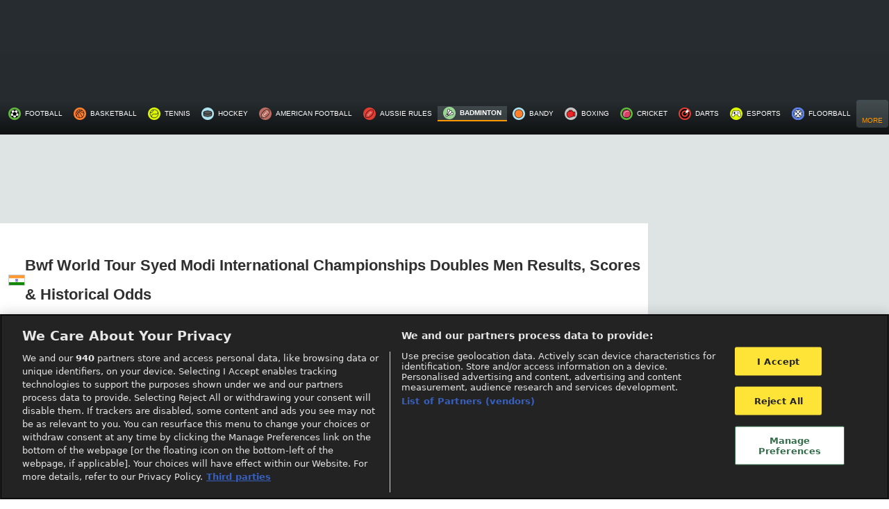

--- FILE ---
content_type: text/html; charset=utf-8
request_url: https://www.oddsportal.com/ajax-user-data/t/bwf-world-tour-syed-modi-international-championships-doubles-men/?1769811845148d411aeffed8a6f6ad4ecd77d1f904
body_size: 2754
content:

                if (typeof pageVar == 'string') {
                    pageVar = JSON.parse(pageVar);
                }
                if (typeof pageVar != 'undefined') {
                    pageVar = pageOutrightsVar = Object.assign(pageVar, JSON.parse("{\"usePremium\":1,\"bookiehash\":\"X134479880X0X0X0X0X0X0X0X0X0X0X0X0X0X0X0X0X0X512X32X0X0X0X0X0X0X131072X0X2048X0X0X0X0X0X0X0X0X8388608\",\"bookmakerUrl\":\"/ajax-home-next-games/X134479880X0X0X0X0X0X0X0X0X0X0X0X0X0X0X0X0X0X512X32X0X0X0X0X0X0X131072X0X2048X0X0X0X0X0X0X0X0X8388608/1/\",\"userData\":{\"logged\":false,\"oddsformat\":3,\"oddsformatTitle\":\"Money Line Odds\",\"time\":{\"offset\":0,\"tzId\":0,\"usePremium\":true,\"offsetDefault\":1,\"time\":1769811846,\"autoDetectTz\":true,\"cookie_time_zone\":null,\"cookie_full_time_zone\":null},\"prefferedSport\":\"football\",\"sportID\":1,\"lay\":null,\"uid\":1658127133901,\"viewerUid\":1658127133901,\"droppingOddsFilter\":\"2-2-0\",\"valueBetsFilter\":\"1-0\",\"blockedGamesFilter\":\"0-1\",\"nextMatchesSort\":\"time\",\"myMatches\":null,\"PreferredOddsValue\":0,\"BettingTypeID\":0,\"prefferedSportName\":\"Football\",\"myBookmakers\":[27,3,549,575,851,797,1133],\"hashedBookmakers\":\"4fa4a3d9c3402582c39d38b9c9149cd9\",\"myMenu\":\"\",\"oddsOrder\":1,\"betCommisions\":{\"7\":0.95999999999999996447286321199499070644378662109375,\"39\":0.9499999999999999555910790149937383830547332763671875,\"42\":0.9499999999999999555910790149937383830547332763671875,\"44\":0.9499999999999999555910790149937383830547332763671875,\"113\":0.9499999999999999555910790149937383830547332763671875,\"127\":0.9899999999999999911182158029987476766109466552734375,\"390\":0.9899999999999999911182158029987476766109466552734375,\"485\":0.979999999999999982236431605997495353221893310546875},\"showCommisions\":0,\"couponOrder\":null,\"sportHasHotMatches\":true,\"specificLimitedCountry\":true,\"hasMarketingConsent\":0,\"bookiesSerial\":\"1769786753\"},\"notificationsCount\":0,\"push\":{\"hosts\":[\"https://oppush-tt2.livesport.eu\"],\"agent\":\"op\",\"namespace\":\"oddsportal\",\"token\":\"ohmiep2P\"},\"handicapNames\":{\"1\":{\"LocaleID\":1,\"Name\":\"Sets\",\"ShortName\":\"Sets\"},\"2\":{\"LocaleID\":2,\"Name\":\"Games\",\"ShortName\":\"Games\"},\"3\":{\"LocaleID\":3,\"Name\":\"Points\",\"ShortName\":\"Points\"},\"4\":{\"LocaleID\":4,\"Name\":\"Frames\",\"ShortName\":\"Frames\"},\"5\":{\"LocaleID\":5,\"Name\":\"Goals\",\"ShortName\":\"Goals\"},\"6\":{\"LocaleID\":6,\"Name\":\"Runs\",\"ShortName\":\"Runs\"},\"7\":{\"LocaleID\":7,\"Name\":\"Legs\",\"ShortName\":\"Legs\"}},\"homeTextInfo\":{\"recaptchaPublicKey\":\"6Le18mchAAAAAKwSvXQP--6W5ondSb6ILxUOMn6-\"},\"globalSerial\":\"260130132755\",\"geoIPcode\":\"US\",\"locale\":\"en\",\"localeUrlPrefix\":\"\",\"localeSegmentNumber\":0,\"localeBox\":[{\"title\":\"English\",\"value\":\"en\",\"isDefault\":true,\"langId\":1,\"countryLocale\":\"\"},{\"title\":\"Polski\",\"value\":\"pl\",\"isDefault\":false,\"langId\":3,\"countryLocale\":\"pl-pl\"}],\"isLimitedUserRestricted\":true,\"illegalProvider\":[635,909,997],\"isSpecificUserRestricted\":true,\"excludeRestrictedGeos\":[\"KR\",\"JP\"],\"tzData\":{\"-39600\":{\"-39600\":[{\"n\":1,\"o\":-11}]},\"text\":\"PLEASE SELECT YOU TIME ZONE\",\"-36000\":{\"-36000\":[{\"n\":3,\"o\":-10}]},\"-28800\":{\"-32400\":[{\"n\":4,\"o\":-9}]},\"-25200\":{\"-28800\":[{\"n\":5,\"o\":-8},{\"n\":6,\"o\":-8}],\"-25200\":[{\"n\":7,\"o\":-7}]},\"-21600\":{\"-21600\":[{\"n\":8,\"o\":-6},{\"n\":12,\"o\":-6},{\"n\":13,\"o\":-6}],\"-25200\":[{\"n\":9,\"o\":-7}]},\"-18000\":{\"-21600\":[{\"n\":10,\"o\":-6},{\"n\":11,\"o\":-6}],\"-18000\":[{\"n\":14,\"o\":-5}]},\"-14400\":{\"-18000\":[{\"n\":15,\"o\":-5},{\"n\":16,\"o\":-5}],\"-14400\":[{\"n\":17,\"o\":-4},{\"n\":20,\"o\":-4},{\"n\":21,\"o\":-4}],\"-10800\":[{\"n\":22,\"o\":-3}]},\"-10800\":{\"-10800\":[{\"n\":18,\"o\":-3},{\"n\":24,\"o\":-3},{\"n\":25,\"o\":-3},{\"n\":26,\"o\":-3},{\"n\":28,\"o\":-3}],\"-14400\":[{\"n\":19,\"o\":-4}]},\"-9000\":{\"-12600\":[{\"n\":23,\"o\":-3.5}]},\"-3600\":{\"-7200\":[{\"n\":27,\"o\":-2}],\"-3600\":[{\"n\":32,\"o\":-1}]},\"0\":{\"-3600\":[{\"n\":31,\"o\":-1}],\"0\":[{\"n\":36,\"o\":0}]},\"3600\":{\"3600\":[{\"n\":33,\"o\":1}],\"0\":[{\"n\":35,\"o\":0}]},\"7200\":{\"3600\":[{\"n\":37,\"o\":1},{\"n\":38,\"o\":1},{\"n\":39,\"o\":1},{\"n\":40,\"o\":1}],\"7200\":[{\"n\":47,\"o\":2},{\"n\":51,\"o\":2}]},\"10800\":{\"10800\":[{\"n\":41,\"o\":3},{\"n\":42,\"o\":3},{\"n\":46,\"o\":3},{\"n\":50,\"o\":3},{\"n\":52,\"o\":3},{\"n\":53,\"o\":3},{\"n\":54,\"o\":3},{\"n\":55,\"o\":3}],\"7200\":[{\"n\":43,\"o\":2},{\"n\":44,\"o\":2},{\"n\":45,\"o\":2},{\"n\":48,\"o\":2},{\"n\":49,\"o\":2}]},\"12600\":{\"12600\":[{\"n\":56,\"o\":3.5}]},\"14400\":{\"14400\":[{\"n\":57,\"o\":4},{\"n\":58,\"o\":4},{\"n\":59,\"o\":4},{\"n\":60,\"o\":4},{\"n\":61,\"o\":4}]},\"16200\":{\"16200\":[{\"n\":62,\"o\":4.5}]},\"18000\":{\"18000\":[{\"n\":63,\"o\":5},{\"n\":64,\"o\":5},{\"n\":65,\"o\":5},{\"n\":69,\"o\":5}]},\"19800\":{\"19800\":[{\"n\":66,\"o\":5.5},{\"n\":67,\"o\":5.5}]},\"20700\":{\"20700\":[{\"n\":68,\"o\":5.75}]},\"21600\":{\"21600\":[{\"n\":70,\"o\":6}]},\"25200\":{\"25200\":[{\"n\":71,\"o\":7},{\"n\":73,\"o\":7},{\"n\":74,\"o\":7}]},\"23400\":{\"23400\":[{\"n\":72,\"o\":6.5}]},\"28800\":{\"28800\":[{\"n\":75,\"o\":8},{\"n\":76,\"o\":8},{\"n\":77,\"o\":8},{\"n\":78,\"o\":8},{\"n\":79,\"o\":8},{\"n\":80,\"o\":8}]},\"32400\":{\"32400\":[{\"n\":81,\"o\":9},{\"n\":82,\"o\":9},{\"n\":83,\"o\":9}]},\"34200\":{\"37800\":[{\"n\":84,\"o\":10.5}],\"34200\":[{\"n\":85,\"o\":9.5}]},\"36000\":{\"36000\":[{\"n\":86,\"o\":10},{\"n\":88,\"o\":10},{\"n\":90,\"o\":10}],\"39600\":[{\"n\":87,\"o\":11},{\"n\":89,\"o\":11}]},\"39600\":{\"39600\":[{\"n\":91,\"o\":11}]},\"43200\":{\"46800\":[{\"n\":92,\"o\":13}],\"43200\":[{\"n\":94,\"o\":12}]},\"46800\":{\"46800\":[{\"n\":95,\"o\":13}]}},\"otCode\":\"5fdb38ad-528a-4fb9-a576-b8c42e07565d\",\"encriptedResponse\":true,\"isProduction\":true,\"countryFromDomain\":\"\",\"promoProvidersData\":[],\"oddsWatchData\":[],\"site\":\"US\"}"));
                } else {
                    var pageVar = pageOutrightsVar = JSON.parse("{\"usePremium\":1,\"bookiehash\":\"X134479880X0X0X0X0X0X0X0X0X0X0X0X0X0X0X0X0X0X512X32X0X0X0X0X0X0X131072X0X2048X0X0X0X0X0X0X0X0X8388608\",\"bookmakerUrl\":\"/ajax-home-next-games/X134479880X0X0X0X0X0X0X0X0X0X0X0X0X0X0X0X0X0X512X32X0X0X0X0X0X0X131072X0X2048X0X0X0X0X0X0X0X0X8388608/1/\",\"userData\":{\"logged\":false,\"oddsformat\":3,\"oddsformatTitle\":\"Money Line Odds\",\"time\":{\"offset\":0,\"tzId\":0,\"usePremium\":true,\"offsetDefault\":1,\"time\":1769811846,\"autoDetectTz\":true,\"cookie_time_zone\":null,\"cookie_full_time_zone\":null},\"prefferedSport\":\"football\",\"sportID\":1,\"lay\":null,\"uid\":1658127133901,\"viewerUid\":1658127133901,\"droppingOddsFilter\":\"2-2-0\",\"valueBetsFilter\":\"1-0\",\"blockedGamesFilter\":\"0-1\",\"nextMatchesSort\":\"time\",\"myMatches\":null,\"PreferredOddsValue\":0,\"BettingTypeID\":0,\"prefferedSportName\":\"Football\",\"myBookmakers\":[27,3,549,575,851,797,1133],\"hashedBookmakers\":\"4fa4a3d9c3402582c39d38b9c9149cd9\",\"myMenu\":\"\",\"oddsOrder\":1,\"betCommisions\":{\"7\":0.95999999999999996447286321199499070644378662109375,\"39\":0.9499999999999999555910790149937383830547332763671875,\"42\":0.9499999999999999555910790149937383830547332763671875,\"44\":0.9499999999999999555910790149937383830547332763671875,\"113\":0.9499999999999999555910790149937383830547332763671875,\"127\":0.9899999999999999911182158029987476766109466552734375,\"390\":0.9899999999999999911182158029987476766109466552734375,\"485\":0.979999999999999982236431605997495353221893310546875},\"showCommisions\":0,\"couponOrder\":null,\"sportHasHotMatches\":true,\"specificLimitedCountry\":true,\"hasMarketingConsent\":0,\"bookiesSerial\":\"1769786753\"},\"notificationsCount\":0,\"push\":{\"hosts\":[\"https://oppush-tt2.livesport.eu\"],\"agent\":\"op\",\"namespace\":\"oddsportal\",\"token\":\"ohmiep2P\"},\"handicapNames\":{\"1\":{\"LocaleID\":1,\"Name\":\"Sets\",\"ShortName\":\"Sets\"},\"2\":{\"LocaleID\":2,\"Name\":\"Games\",\"ShortName\":\"Games\"},\"3\":{\"LocaleID\":3,\"Name\":\"Points\",\"ShortName\":\"Points\"},\"4\":{\"LocaleID\":4,\"Name\":\"Frames\",\"ShortName\":\"Frames\"},\"5\":{\"LocaleID\":5,\"Name\":\"Goals\",\"ShortName\":\"Goals\"},\"6\":{\"LocaleID\":6,\"Name\":\"Runs\",\"ShortName\":\"Runs\"},\"7\":{\"LocaleID\":7,\"Name\":\"Legs\",\"ShortName\":\"Legs\"}},\"homeTextInfo\":{\"recaptchaPublicKey\":\"6Le18mchAAAAAKwSvXQP--6W5ondSb6ILxUOMn6-\"},\"globalSerial\":\"260130132755\",\"geoIPcode\":\"US\",\"locale\":\"en\",\"localeUrlPrefix\":\"\",\"localeSegmentNumber\":0,\"localeBox\":[{\"title\":\"English\",\"value\":\"en\",\"isDefault\":true,\"langId\":1,\"countryLocale\":\"\"},{\"title\":\"Polski\",\"value\":\"pl\",\"isDefault\":false,\"langId\":3,\"countryLocale\":\"pl-pl\"}],\"isLimitedUserRestricted\":true,\"illegalProvider\":[635,909,997],\"isSpecificUserRestricted\":true,\"excludeRestrictedGeos\":[\"KR\",\"JP\"],\"tzData\":{\"-39600\":{\"-39600\":[{\"n\":1,\"o\":-11}]},\"text\":\"PLEASE SELECT YOU TIME ZONE\",\"-36000\":{\"-36000\":[{\"n\":3,\"o\":-10}]},\"-28800\":{\"-32400\":[{\"n\":4,\"o\":-9}]},\"-25200\":{\"-28800\":[{\"n\":5,\"o\":-8},{\"n\":6,\"o\":-8}],\"-25200\":[{\"n\":7,\"o\":-7}]},\"-21600\":{\"-21600\":[{\"n\":8,\"o\":-6},{\"n\":12,\"o\":-6},{\"n\":13,\"o\":-6}],\"-25200\":[{\"n\":9,\"o\":-7}]},\"-18000\":{\"-21600\":[{\"n\":10,\"o\":-6},{\"n\":11,\"o\":-6}],\"-18000\":[{\"n\":14,\"o\":-5}]},\"-14400\":{\"-18000\":[{\"n\":15,\"o\":-5},{\"n\":16,\"o\":-5}],\"-14400\":[{\"n\":17,\"o\":-4},{\"n\":20,\"o\":-4},{\"n\":21,\"o\":-4}],\"-10800\":[{\"n\":22,\"o\":-3}]},\"-10800\":{\"-10800\":[{\"n\":18,\"o\":-3},{\"n\":24,\"o\":-3},{\"n\":25,\"o\":-3},{\"n\":26,\"o\":-3},{\"n\":28,\"o\":-3}],\"-14400\":[{\"n\":19,\"o\":-4}]},\"-9000\":{\"-12600\":[{\"n\":23,\"o\":-3.5}]},\"-3600\":{\"-7200\":[{\"n\":27,\"o\":-2}],\"-3600\":[{\"n\":32,\"o\":-1}]},\"0\":{\"-3600\":[{\"n\":31,\"o\":-1}],\"0\":[{\"n\":36,\"o\":0}]},\"3600\":{\"3600\":[{\"n\":33,\"o\":1}],\"0\":[{\"n\":35,\"o\":0}]},\"7200\":{\"3600\":[{\"n\":37,\"o\":1},{\"n\":38,\"o\":1},{\"n\":39,\"o\":1},{\"n\":40,\"o\":1}],\"7200\":[{\"n\":47,\"o\":2},{\"n\":51,\"o\":2}]},\"10800\":{\"10800\":[{\"n\":41,\"o\":3},{\"n\":42,\"o\":3},{\"n\":46,\"o\":3},{\"n\":50,\"o\":3},{\"n\":52,\"o\":3},{\"n\":53,\"o\":3},{\"n\":54,\"o\":3},{\"n\":55,\"o\":3}],\"7200\":[{\"n\":43,\"o\":2},{\"n\":44,\"o\":2},{\"n\":45,\"o\":2},{\"n\":48,\"o\":2},{\"n\":49,\"o\":2}]},\"12600\":{\"12600\":[{\"n\":56,\"o\":3.5}]},\"14400\":{\"14400\":[{\"n\":57,\"o\":4},{\"n\":58,\"o\":4},{\"n\":59,\"o\":4},{\"n\":60,\"o\":4},{\"n\":61,\"o\":4}]},\"16200\":{\"16200\":[{\"n\":62,\"o\":4.5}]},\"18000\":{\"18000\":[{\"n\":63,\"o\":5},{\"n\":64,\"o\":5},{\"n\":65,\"o\":5},{\"n\":69,\"o\":5}]},\"19800\":{\"19800\":[{\"n\":66,\"o\":5.5},{\"n\":67,\"o\":5.5}]},\"20700\":{\"20700\":[{\"n\":68,\"o\":5.75}]},\"21600\":{\"21600\":[{\"n\":70,\"o\":6}]},\"25200\":{\"25200\":[{\"n\":71,\"o\":7},{\"n\":73,\"o\":7},{\"n\":74,\"o\":7}]},\"23400\":{\"23400\":[{\"n\":72,\"o\":6.5}]},\"28800\":{\"28800\":[{\"n\":75,\"o\":8},{\"n\":76,\"o\":8},{\"n\":77,\"o\":8},{\"n\":78,\"o\":8},{\"n\":79,\"o\":8},{\"n\":80,\"o\":8}]},\"32400\":{\"32400\":[{\"n\":81,\"o\":9},{\"n\":82,\"o\":9},{\"n\":83,\"o\":9}]},\"34200\":{\"37800\":[{\"n\":84,\"o\":10.5}],\"34200\":[{\"n\":85,\"o\":9.5}]},\"36000\":{\"36000\":[{\"n\":86,\"o\":10},{\"n\":88,\"o\":10},{\"n\":90,\"o\":10}],\"39600\":[{\"n\":87,\"o\":11},{\"n\":89,\"o\":11}]},\"39600\":{\"39600\":[{\"n\":91,\"o\":11}]},\"43200\":{\"46800\":[{\"n\":92,\"o\":13}],\"43200\":[{\"n\":94,\"o\":12}]},\"46800\":{\"46800\":[{\"n\":95,\"o\":13}]}},\"otCode\":\"5fdb38ad-528a-4fb9-a576-b8c42e07565d\",\"encriptedResponse\":true,\"isProduction\":true,\"countryFromDomain\":\"\",\"promoProvidersData\":[],\"oddsWatchData\":[],\"site\":\"US\"}");
                }
            

--- FILE ---
content_type: image/svg+xml
request_url: https://cci2.oddsportal.com/sport_icons/ico-football.svg
body_size: 757
content:
<svg width="48" height="48" viewBox="0 0 48 48" fill="none" xmlns="http://www.w3.org/2000/svg">
<g clip-path="url(#clip0_17657_57717)">
<path d="M24 48C37.2548 48 48 37.2548 48 24C48 10.7452 37.2548 0 24 0C10.7452 0 0 10.7452 0 24C0 37.2548 10.7452 48 24 48Z" fill="#BB6D61"/>
<path d="M25.6468 9.28688L24.5791 10.3546L38.1343 23.9099L39.2021 22.8421L25.6468 9.28688Z" fill="white"/>
<path d="M10.3397 24.5773L9.27197 25.645L22.8272 39.2003L23.8949 38.1325L10.3397 24.5773Z" fill="white"/>
<path d="M27.7775 19.0356L19.0942 27.7189L20.162 28.7866L28.8452 20.1033L27.7775 19.0356Z" fill="white"/>
<path d="M20.2921 23.6889L19.2244 24.7566L23.1205 28.6528L24.1883 27.585L20.2921 23.6889Z" fill="white"/>
<path d="M27.5699 24.21L23.6699 20.31L24.7399 19.24L28.6399 23.14L27.5699 24.21Z" fill="white"/>
<path d="M32.0599 8.83005C34.8399 8.83005 37.0699 9.66005 37.9499 10.05C38.3599 10.98 39.2399 13.35 39.1699 16.3C39.1099 18.59 38.5699 20.91 37.5599 23.19C36.2999 26.06 34.2899 28.8801 31.5699 31.59C28.8499 34.3 26.0499 36.2901 23.1899 37.5601C20.7699 38.6301 18.3099 39.17 15.8899 39.17C13.1499 39.17 10.9399 38.34 10.0499 37.9501C9.63995 37.0201 8.75995 34.6501 8.82995 31.7001C8.88995 29.41 9.42995 27.09 10.4399 24.81C11.6999 21.94 13.7099 19.12 16.4299 16.41C19.1299 13.71 21.9499 11.71 24.8099 10.44C27.0899 9.43005 29.4099 8.89005 31.6999 8.83005H32.0599ZM32.0599 7.31005C31.9299 7.31005 31.7999 7.31005 31.6599 7.31005C29.1699 7.37005 26.6599 7.96005 24.1999 9.04005C21.1599 10.38 18.1899 12.49 15.3599 15.32L15.3399 15.34C12.5099 18.17 10.3999 21.14 9.05995 24.18C7.96995 26.64 7.38995 29.15 7.32995 31.64C7.21995 35.92 8.91995 39.07 8.91995 39.07C8.91995 39.07 11.8699 40.67 15.8999 40.67C18.6699 40.67 21.3499 40.0201 23.8099 38.93C26.8499 37.59 29.8199 35.4801 32.6499 32.6501L32.6699 32.6301C35.4999 29.8001 37.6099 26.8301 38.9499 23.7901C40.0399 21.3301 40.6199 18.82 40.6799 16.33C40.7899 12.05 39.0899 8.90005 39.0899 8.90005C39.0899 8.90005 36.1399 7.30005 32.0599 7.30005V7.31005Z" fill="black"/>
</g>
<defs>
<clipPath id="clip0_17657_57717">
<rect width="48" height="48" fill="white"/>
</clipPath>
</defs>
</svg>

--- FILE ---
content_type: image/svg+xml
request_url: https://cci2.oddsportal.com/sport_icons/ico-aussie-rules.svg
body_size: 705
content:
<svg width="48" height="48" viewBox="0 0 48 48" fill="none" xmlns="http://www.w3.org/2000/svg">
<g clip-path="url(#clip0_17657_57780)">
<path d="M24 48C37.2548 48 48 37.2548 48 24C48 10.7452 37.2548 0 24 0C10.7452 0 0 10.7452 0 24C0 37.2548 10.7452 48 24 48Z" fill="#E03E35"/>
<path d="M31.56 9.85997C34.12 9.85997 36.17 10.62 37.02 10.98C37.4 11.86 38.21 14.06 38.14 16.77C38.09 18.9 37.58 21.07 36.64 23.2C35.46 25.88 33.58 28.52 31.04 31.06C28.52 33.58 25.88 35.46 23.2 36.64C20.94 37.64 18.65 38.14 16.39 38.14C13.87 38.14 11.83 37.38 10.98 37.02C10.6 36.14 9.78998 33.94 9.85998 31.23C9.91998 29.1 10.42 26.93 11.36 24.8C12.54 22.12 14.42 19.48 16.96 16.95C19.48 14.43 22.12 12.55 24.8 11.37C26.93 10.43 29.09 9.92998 31.23 9.86998H31.57M31.57 8.34998C31.45 8.34998 31.32 8.34998 31.19 8.34998C28.86 8.40998 26.5 8.95997 24.19 9.97997C21.34 11.24 18.55 13.22 15.89 15.87L15.87 15.89C13.22 18.54 11.23 21.33 9.97998 24.19C8.95998 26.5 8.40999 28.86 8.34999 31.19C8.24999 35.21 9.83999 38.16 9.83999 38.16C9.83999 38.16 12.61 39.66 16.38 39.66C18.98 39.66 21.49 39.05 23.8 38.03C26.65 36.77 29.44 34.79 32.1 32.14L32.12 32.12C34.77 29.47 36.76 26.68 38.01 23.82C39.03 21.51 39.58 19.15 39.64 16.82C39.74 12.8 38.15 9.84998 38.15 9.84998C38.15 9.84998 35.38 8.34998 31.56 8.34998H31.57Z" fill="black"/>
<path d="M16.0661 26.5351L14.9984 27.6028L20.2664 32.8708L21.3341 31.8031L16.0661 26.5351Z" fill="white"/>
<path d="M19.6062 23.0029L18.5385 24.0707L23.8064 29.3386L24.8741 28.2709L19.6062 23.0029Z" fill="white"/>
<path d="M23.1362 19.4807L22.0685 20.5485L27.3364 25.8164L28.4042 24.7487L23.1362 19.4807Z" fill="white"/>
<path d="M30.87 22.28L25.6 17.01L26.67 15.94L31.94 21.21L30.87 22.28Z" fill="white"/>
</g>
<defs>
<clipPath id="clip0_17657_57780">
<rect width="48" height="48" fill="white"/>
</clipPath>
</defs>
</svg>

--- FILE ---
content_type: image/svg+xml
request_url: https://cci2.oddsportal.com/country-flags/in.svg
body_size: 758
content:
<svg xmlns="http://www.w3.org/2000/svg" xmlns:xlink="http://www.w3.org/1999/xlink" width="640" height="480" version="1"><path fill="#f93" d="M0 0h640v160H0z"/><path fill="#fff" d="M0 160h640v160H0z"/><path fill="#128807" d="M0 320h640v160H0z"/><g transform="matrix(3.2 0 0 3.2 320 240)"><circle r="20" fill="#008"/><circle r="17.5" fill="#fff"/><circle r="3.5" fill="#008"/><g id="d"><g id="c"><g id="b"><g id="a" fill="#008"><circle r=".9" transform="rotate(8 -9 134)"/><path d="M0 18 1 7 0 2l-1 5 1 11z"/></g><use xlink:href="#a" width="100%" height="100%" transform="rotate(15)"/></g><use xlink:href="#b" width="100%" height="100%" transform="rotate(30)"/></g><use xlink:href="#c" width="100%" height="100%" transform="rotate(60)"/></g><use xlink:href="#d" width="100%" height="100%" transform="rotate(120)"/><use xlink:href="#d" width="100%" height="100%" transform="rotate(-120)"/></g></svg>